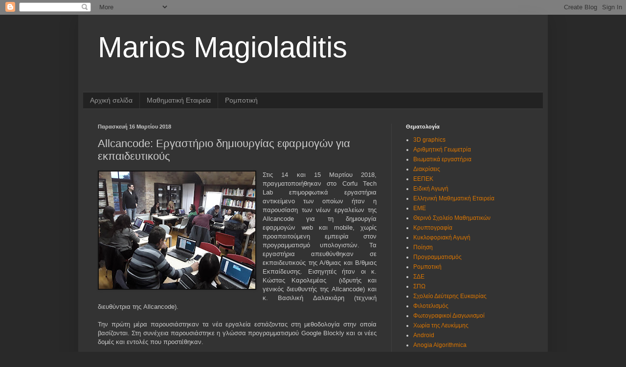

--- FILE ---
content_type: text/html; charset=utf-8
request_url: https://www.google.com/recaptcha/api2/aframe
body_size: 269
content:
<!DOCTYPE HTML><html><head><meta http-equiv="content-type" content="text/html; charset=UTF-8"></head><body><script nonce="ZWns54M7UxyYNV1zA5F-CA">/** Anti-fraud and anti-abuse applications only. See google.com/recaptcha */ try{var clients={'sodar':'https://pagead2.googlesyndication.com/pagead/sodar?'};window.addEventListener("message",function(a){try{if(a.source===window.parent){var b=JSON.parse(a.data);var c=clients[b['id']];if(c){var d=document.createElement('img');d.src=c+b['params']+'&rc='+(localStorage.getItem("rc::a")?sessionStorage.getItem("rc::b"):"");window.document.body.appendChild(d);sessionStorage.setItem("rc::e",parseInt(sessionStorage.getItem("rc::e")||0)+1);localStorage.setItem("rc::h",'1769361009203');}}}catch(b){}});window.parent.postMessage("_grecaptcha_ready", "*");}catch(b){}</script></body></html>